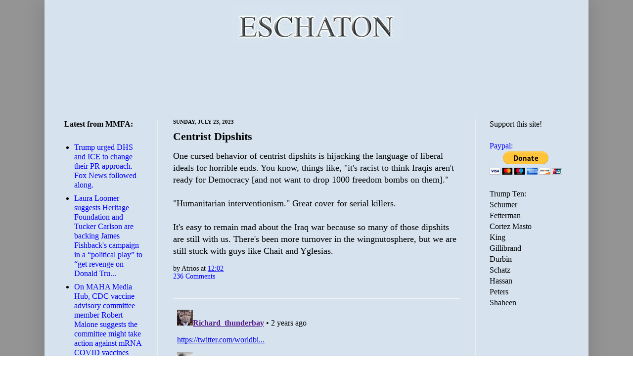

--- FILE ---
content_type: text/html; charset=utf-8
request_url: https://disqus.com/embed/comments/?base=default&f=eschaton&t_u=https%3A%2F%2Fwww.eschatonblog.com%2F2023%2F07%2Fcentrist-dipshits.html&t_d=Eschaton%3A%20Centrist%20Dipshits&t_t=Eschaton%3A%20Centrist%20Dipshits&s_o=default
body_size: 6702
content:
<!DOCTYPE html>

<html lang="en" dir="ltr" class="not-supported type-">

<head>
    <title>Disqus Comments</title>

    
    <meta name="viewport" content="width=device-width, initial-scale=1, maximum-scale=1, user-scalable=no">
    <meta http-equiv="X-UA-Compatible" content="IE=edge"/>

    <style>
        .alert--warning {
            border-radius: 3px;
            padding: 10px 15px;
            margin-bottom: 10px;
            background-color: #FFE070;
            color: #A47703;
        }

        .alert--warning a,
        .alert--warning a:hover,
        .alert--warning strong {
            color: #A47703;
            font-weight: bold;
        }

        .alert--error p,
        .alert--warning p {
            margin-top: 5px;
            margin-bottom: 5px;
        }
        
        </style>
    
    <style>
        
        html, body {
            overflow-y: auto;
            height: 100%;
        }
        

        #error {
            display: none;
        }

        .clearfix:after {
            content: "";
            display: block;
            height: 0;
            clear: both;
            visibility: hidden;
        }

        
    </style>

</head>
<body>
    

    
    <div id="error" class="alert--error">
        <p>We were unable to load Disqus. If you are a moderator please see our <a href="https://docs.disqus.com/help/83/"> troubleshooting guide</a>. </p>
    </div>

    
    <script type="text/json" id="disqus-forumData">{"session":{"canModerate":false,"audienceSyncVerified":false,"canReply":true,"mustVerify":false,"recaptchaPublicKey":"6LfHFZceAAAAAIuuLSZamKv3WEAGGTgqB_E7G7f3","mustVerifyEmail":false},"forum":{"aetBannerConfirmation":null,"founder":"81121","twitterName":"","commentsLinkOne":"1 Comment","guidelines":null,"disableDisqusBrandingOnPolls":false,"commentsLinkZero":"0 Comments","disableDisqusBranding":false,"id":"eschaton","createdAt":"2008-08-12T09:48:45.565880","category":"News","aetBannerEnabled":false,"aetBannerTitle":null,"raw_guidelines":null,"initialCommentCount":null,"votingType":null,"daysUnapproveNewUsers":null,"installCompleted":true,"moderatorBadgeText":"God","commentPolicyText":null,"aetEnabled":false,"channel":null,"sort":1,"description":null,"organizationHasBadges":true,"newPolicy":true,"raw_description":null,"customFont":null,"language":"en","adsReviewStatus":1,"commentsPlaceholderTextEmpty":null,"daysAlive":0,"forumCategory":{"date_added":"2016-01-28T01:54:31","id":7,"name":"News"},"linkColor":null,"colorScheme":"light","pk":"30712","commentsPlaceholderTextPopulated":null,"permissions":{},"commentPolicyLink":null,"aetBannerDescription":null,"favicon":{"permalink":"https://disqus.com/api/forums/favicons/eschaton.jpg","cache":"https://c.disquscdn.com/uploads/forums/30712/favicon.png"},"name":"Eschaton","commentsLinkMultiple":"{num} Comments","settings":{"threadRatingsEnabled":false,"adsDRNativeEnabled":false,"behindClickEnabled":false,"disable3rdPartyTrackers":false,"adsVideoEnabled":false,"adsProductVideoEnabled":false,"adsPositionBottomEnabled":false,"ssoRequired":false,"contextualAiPollsEnabled":false,"unapproveLinks":false,"adsPositionRecommendationsEnabled":false,"adsEnabled":false,"adsProductLinksThumbnailsEnabled":false,"hasCustomAvatar":false,"organicDiscoveryEnabled":false,"adsProductDisplayEnabled":false,"adsProductLinksEnabled":false,"audienceSyncEnabled":false,"threadReactionsEnabled":false,"linkAffiliationEnabled":false,"adsPositionAiPollsEnabled":false,"disableSocialShare":false,"adsPositionTopEnabled":false,"adsProductStoriesEnabled":false,"sidebarEnabled":false,"adultContent":false,"allowAnonVotes":false,"gifPickerEnabled":true,"mustVerify":true,"badgesEnabled":false,"mustVerifyEmail":true,"allowAnonPost":false,"unapproveNewUsersEnabled":false,"mediaembedEnabled":true,"aiPollsEnabled":false,"userIdentityDisabled":false,"adsPositionPollEnabled":false,"discoveryLocked":false,"validateAllPosts":false,"adsSettingsLocked":false,"isVIP":false,"adsPositionInthreadEnabled":false},"organizationId":23432,"typeface":"sans-serif","url":"http://www.eschatonblog.com","daysThreadAlive":0,"avatar":{"small":{"permalink":"https://disqus.com/api/forums/avatars/eschaton.jpg?size=32","cache":"//a.disquscdn.com/1768293611/images/noavatar32.png"},"large":{"permalink":"https://disqus.com/api/forums/avatars/eschaton.jpg?size=92","cache":"//a.disquscdn.com/1768293611/images/noavatar92.png"}},"signedUrl":"http://disq.us/?url=http%3A%2F%2Fwww.eschatonblog.com&key=--B75FcnszCStWIy-HQmRw"}}</script>

    <div id="postCompatContainer"><div class="comment__wrapper"><div class="comment__name clearfix"><img class="comment__avatar" src="https://c.disquscdn.com/uploads/users/34682/5201/avatar92.jpg?1585604649" width="32" height="32" /><strong><a href="">Richard_thunderbay</a></strong> &bull; 2 years ago
        </div><div class="comment__content"><p><a href="https://disq.us/url?url=https%3A%2F%2Ftwitter.com%2Fworldbirds32%2Fstatus%2F1552161904910532608%3AXMx5X0y5ixaOtDhBdV9LXG_mgzE&amp;cuid=30712" rel="nofollow noopener" target="_blank" title="https://twitter.com/worldbirds32/status/1552161904910532608">https://twitter.com/worldbi...</a></p></div></div><div class="comment__wrapper"><div class="comment__name clearfix"><img class="comment__avatar" src="https://c.disquscdn.com/uploads/users/5232/4686/avatar92.jpg?1769225071" width="32" height="32" /><strong><a href="">Roger Head</a></strong> &bull; 2 years ago
        </div><div class="comment__content"><p>Hmmm, boss is hammering some folks today.</p></div></div><div class="comment__wrapper"><div class="comment__name clearfix"><img class="comment__avatar" src="https://c.disquscdn.com/uploads/users/20546/1697/avatar92.jpg?1531717387" width="32" height="32" /><strong><a href="">Charlie Don&#39;t Surf</a></strong> &bull; 2 years ago
        </div><div class="comment__content"><p>LARRY HOGAN (R-NO LABELS) FOR PRESIDENT<br><a href="https://uploads.disquscdn.com/images/825d31f0f6046352c729f0b390db6cc33c6e395873f90f8ec9ce6eb04893d708.png" rel="nofollow noopener" target="_blank" title="https://uploads.disquscdn.com/images/825d31f0f6046352c729f0b390db6cc33c6e395873f90f8ec9ce6eb04893d708.png">https://uploads.disquscdn.c...</a></p></div></div><div class="comment__wrapper"><div class="comment__name clearfix"><img class="comment__avatar" src="https://c.disquscdn.com/uploads/users/818/9450/avatar92.jpg?1769232002" width="32" height="32" /><strong><a href="">George</a></strong> &bull; 2 years ago
        </div><div class="comment__content"><p>His murder in Phoenix was never solved.</p></div></div><div class="comment__wrapper"><div class="comment__name clearfix"><img class="comment__avatar" src="https://c.disquscdn.com/uploads/users/25460/6497/avatar92.jpg?1682263584" width="32" height="32" /><strong><a href="">Phineas P. Gage</a></strong> &bull; 2 years ago
        </div><div class="comment__content"><p>Did you ever see the movie about him with John Malkovich? It’s really good and really creepy.</p></div></div><div class="comment__wrapper"><div class="comment__name clearfix"><img class="comment__avatar" src="//a.disquscdn.com/1768293611/images/noavatar92.png" width="32" height="32" /><strong><a href="">Mulligan</a></strong> &bull; 2 years ago
        </div><div class="comment__content"><p>The "I Know Nothing!" party.</p></div></div><div class="comment__wrapper"><div class="comment__name clearfix"><img class="comment__avatar" src="https://c.disquscdn.com/uploads/users/10/4738/avatar92.jpg?1698641872" width="32" height="32" /><strong><a href="">Jeffraham 🎸🐈🛵</a></strong> &bull; 2 years ago
        </div><div class="comment__content"><p>Are we sure?</p></div></div><div class="comment__wrapper"><div class="comment__name clearfix"><img class="comment__avatar" src="https://c.disquscdn.com/uploads/users/34682/5201/avatar92.jpg?1585604649" width="32" height="32" /><strong><a href="">Richard_thunderbay</a></strong> &bull; 2 years ago
        </div><div class="comment__content"><p><a href="https://disq.us/url?url=https%3A%2F%2Fpleated-jeans.com%2Fwp-content%2Fuploads%2F2023%2F07%2Ftommy-siegel-new-yorker-cartoons-4.jpg%3Auh9Hkbhy6y0ecwNDJpt5B6mmRg4&amp;cuid=30712" rel="nofollow noopener" target="_blank" title="https://pleated-jeans.com/wp-content/uploads/2023/07/tommy-siegel-new-yorker-cartoons-4.jpg">https://pleated-jeans.com/w...</a></p></div></div><div class="comment__wrapper"><div class="comment__name clearfix"><img class="comment__avatar" src="https://c.disquscdn.com/uploads/users/34682/5201/avatar92.jpg?1585604649" width="32" height="32" /><strong><a href="">Richard_thunderbay</a></strong> &bull; 2 years ago
        </div><div class="comment__content"><p>Damn, it's pretty quiet in here.</p></div></div><div class="comment__wrapper"><div class="comment__name clearfix"><img class="comment__avatar" src="https://c.disquscdn.com/uploads/users/10/4738/avatar92.jpg?1698641872" width="32" height="32" /><strong><a href="">Jeffraham 🎸🐈🛵</a></strong> &bull; 2 years ago
        </div><div class="comment__content"><p>Sunday. Everyone's in church.</p></div></div><div class="comment__wrapper"><div class="comment__name clearfix"><img class="comment__avatar" src="https://c.disquscdn.com/uploads/users/34682/5201/avatar92.jpg?1585604649" width="32" height="32" /><strong><a href="">Richard_thunderbay</a></strong> &bull; 2 years ago
        </div><div class="comment__content"><p>Sunday is good for brunch.</p></div></div><div class="comment__wrapper"><div class="comment__name clearfix"><img class="comment__avatar" src="https://c.disquscdn.com/uploads/users/29705/9634/avatar92.jpg?1682433385" width="32" height="32" /><strong><a href="">doug</a></strong> &bull; 2 years ago
        </div><div class="comment__content"><p>Sleeping late</p></div></div><div class="comment__wrapper"><div class="comment__name clearfix"><img class="comment__avatar" src="https://c.disquscdn.com/uploads/users/8802/1940/avatar92.jpg?1670890901" width="32" height="32" /><strong><a href="">Content unavailable</a></strong> &bull; 2 years ago
        </div><div class="comment__content"><p>Also too!</p></div></div><div class="comment__wrapper"><div class="comment__name clearfix"><img class="comment__avatar" src="https://c.disquscdn.com/uploads/users/8802/1940/avatar92.jpg?1670890901" width="32" height="32" /><strong><a href="">Content unavailable</a></strong> &bull; 2 years ago
        </div><div class="comment__content"><p>The Best!</p></div></div><div class="comment__wrapper"><div class="comment__name clearfix"><img class="comment__avatar" src="https://c.disquscdn.com/uploads/users/20546/1697/avatar92.jpg?1531717387" width="32" height="32" /><strong><a href="">Charlie Don&#39;t Surf</a></strong> &bull; 2 years ago
        </div><div class="comment__content"><p><a href="https://uploads.disquscdn.com/images/5c7011c5076e5b79f13cab37b8822334c44dfa520d9a66a799da608ff578e3c4.png" rel="nofollow noopener" target="_blank" title="https://uploads.disquscdn.com/images/5c7011c5076e5b79f13cab37b8822334c44dfa520d9a66a799da608ff578e3c4.png">https://uploads.disquscdn.c...</a></p></div></div><div class="comment__wrapper"><div class="comment__name clearfix"><img class="comment__avatar" src="https://c.disquscdn.com/uploads/users/820/7213/avatar92.jpg?1318107901" width="32" height="32" /><strong><a href="">dmark</a></strong> &bull; 2 years ago
        </div><div class="comment__content"><p>Point Forward Jesus.</p></div></div><div class="comment__wrapper"><div class="comment__name clearfix"><img class="comment__avatar" src="https://c.disquscdn.com/uploads/users/20301/2713/avatar92.jpg?1562344306" width="32" height="32" /><strong><a href="">JCinKY</a></strong> &bull; 2 years ago
        </div><div class="comment__content"><p><a href="https://disq.us/url?url=https%3A%2F%2Ftwitter.com%2Fgrossberg4ky%2Fstatus%2F1683133215312158722%3Fs%3D20%3A88WxKp9DZXi92bC1F9Q6LJ1UA-Y&amp;cuid=30712" rel="nofollow noopener" target="_blank" title="https://twitter.com/grossberg4ky/status/1683133215312158722?s=20">https://twitter.com/grossbe...</a></p></div></div><div class="comment__wrapper"><div class="comment__name clearfix"><img class="comment__avatar" src="https://c.disquscdn.com/uploads/users/2274/5841/avatar92.jpg?1769221826" width="32" height="32" /><strong><a href="">dilbertdogbert</a></strong> &bull; 2 years ago
        </div><div class="comment__content"><p>He can run for president and win!!  That is equal opportunity!!!</p></div></div><div class="comment__wrapper"><div class="comment__name clearfix"><img class="comment__avatar" src="https://c.disquscdn.com/uploads/users/837/2948/avatar92.jpg?1300935547" width="32" height="32" /><strong><a href="">QuentinCompson, Negatory</a></strong> &bull; 2 years ago
        </div><div class="comment__content"><p>The battle continues for the centrist dipshit vote.<br>-</p></div></div><div class="comment__wrapper"><div class="comment__name clearfix"><img class="comment__avatar" src="https://c.disquscdn.com/uploads/users/821/2565/avatar92.jpg?1598997524" width="32" height="32" /><strong><a href="">Ursus Americanus</a></strong> &bull; 2 years ago
        </div><div class="comment__content"><p>In an act of self preservation, I try not to dig up how I feel about the Iraq war crime, the results of which are still playing out in the M.E.</p><p>Over two decades have passed since we decided to murder hundreds of thousands of innocent Iraqis. <i>(I was a young man FFS!)</i> And people are still being killed because of the instability caused by our war crime.</p></div></div><div class="comment__wrapper"><div class="comment__name clearfix"><img class="comment__avatar" src="//a.disquscdn.com/1768293611/images/noavatar92.png" width="32" height="32" /><strong><a href="">Guest</a></strong> &bull; 2 years ago
        </div><div class="comment__content"></div></div><div class="comment__wrapper"><div class="comment__name clearfix"><img class="comment__avatar" src="https://c.disquscdn.com/uploads/users/818/9450/avatar92.jpg?1769232002" width="32" height="32" /><strong><a href="">George</a></strong> &bull; 2 years ago
        </div><div class="comment__content"><p>There were, however, cargo planes filled with pallets of $100 bills that are unaccounted for.</p></div></div><div class="comment__wrapper"><div class="comment__name clearfix"><img class="comment__avatar" src="https://c.disquscdn.com/uploads/users/820/7213/avatar92.jpg?1318107901" width="32" height="32" /><strong><a href="">dmark</a></strong> &bull; 2 years ago
        </div><div class="comment__content"><p>Amazing how there were NO deficit issues the first 8 years of the century.</p></div></div><div class="comment__wrapper"><div class="comment__name clearfix"><img class="comment__avatar" src="https://c.disquscdn.com/uploads/users/8802/1940/avatar92.jpg?1670890901" width="32" height="32" /><strong><a href="">Content unavailable</a></strong> &bull; 2 years ago
        </div><div class="comment__content"><p>I still recall the ~$9B no-accountability slush fund that was put under Darth Cheney's control (presumably the source of those pallets of $100s) . . .  followed by that audit that determined that . . . wait for it . . . you'll never guess! . . . the amount of $US that had gone missing and couldn't be accounted for was ~$9B!!!</p><p><i>Comme c'est bizarre! Comme c'est curieux! QUELLE COINCIDENCE!</i><br>/Ionesco</p></div></div><div class="comment__wrapper"><div class="comment__name clearfix"><img class="comment__avatar" src="https://c.disquscdn.com/uploads/users/2274/5841/avatar92.jpg?1769221826" width="32" height="32" /><strong><a href="">dilbertdogbert</a></strong> &bull; 2 years ago
        </div><div class="comment__content"><p>When Saddam's rockets could reach Tel Aviv something has to be done!!!!</p></div></div><div class="comment__wrapper"><div class="comment__name clearfix"><img class="comment__avatar" src="https://c.disquscdn.com/uploads/users/34682/5201/avatar92.jpg?1585604649" width="32" height="32" /><strong><a href="">Richard_thunderbay</a></strong> &bull; 2 years ago
        </div><div class="comment__content"><p><a href="https://disq.us/url?url=https%3A%2F%2Ftwitter.com%2FRonFilipkowski%2Fstatus%2F1683151314719502336%3AfcbwxsQMdGFUYK9VbXfQuBHCBeE&amp;cuid=30712" rel="nofollow noopener" target="_blank" title="https://twitter.com/RonFilipkowski/status/1683151314719502336">https://twitter.com/RonFili...</a></p></div></div><div class="comment__wrapper"><div class="comment__name clearfix"><img class="comment__avatar" src="https://c.disquscdn.com/uploads/users/837/2948/avatar92.jpg?1300935547" width="32" height="32" /><strong><a href="">QuentinCompson, Negatory</a></strong> &bull; 2 years ago
        </div><div class="comment__content"><p>Float like an alligator, sting like a dragonfly.</p><p><a href="https://uploads.disquscdn.com/images/1ac863f5d7e84dc840fc58f65db94c672544ab7ed857eea754a9f269d21c8fb9.jpg" rel="nofollow noopener" target="_blank" title="https://uploads.disquscdn.com/images/1ac863f5d7e84dc840fc58f65db94c672544ab7ed857eea754a9f269d21c8fb9.jpg">https://uploads.disquscdn.c...</a></p><p>(down at the WMA)<br>-</p></div></div><div class="comment__wrapper"><div class="comment__name clearfix"><img class="comment__avatar" src="https://c.disquscdn.com/uploads/users/34682/5201/avatar92.jpg?1585604649" width="32" height="32" /><strong><a href="">Richard_thunderbay</a></strong> &bull; 2 years ago
        </div><div class="comment__content"><p>In the summer of 1970, I was living in Moose Jaw, Saskatchewan. It was noteworthy for being a summer with virtually no mosquitoes. As it turned out, there was a huge amount of dragonflies that summer, for some reason. I've never seen anything like it since.</p></div></div><div class="comment__wrapper"><div class="comment__name clearfix"><img class="comment__avatar" src="https://c.disquscdn.com/uploads/users/3118/7567/avatar92.jpg?1769222069" width="32" height="32" /><strong><a href="">Hazelnut79</a></strong> &bull; 2 years ago
        </div><div class="comment__content"><p>One of the coolest things I've seen was a group of 4 dragonflies flying maybe a 1-meter square over an ant swarm and snatching each alate as it took off.</p></div></div><div class="comment__wrapper"><div class="comment__name clearfix"><img class="comment__avatar" src="https://c.disquscdn.com/uploads/users/20103/1927/avatar92.jpg?1458423298" width="32" height="32" /><strong><a href="">Restless</a></strong> &bull; 2 years ago
        </div><div class="comment__content"><p>'alate'.  Nice word!</p></div></div><div class="comment__wrapper"><div class="comment__name clearfix"><img class="comment__avatar" src="https://c.disquscdn.com/uploads/users/8802/1940/avatar92.jpg?1670890901" width="32" height="32" /><strong><a href="">Content unavailable</a></strong> &bull; 2 years ago
        </div><div class="comment__content"><p>Dragonfly larvae are effective and voracious aquatic predators, and mosquito larvae are easy-pickin's aquatic prey, so this might be a case where correlation actually does reflect causation.</p></div></div><div class="comment__wrapper"><div class="comment__name clearfix"><img class="comment__avatar" src="//a.disquscdn.com/1768293611/images/noavatar92.png" width="32" height="32" /><strong><a href="">lowercanada</a></strong> &bull; 2 years ago
        </div><div class="comment__content"><p>well<br>it is a symbiotic relationship.....</p></div></div><div class="comment__wrapper"><div class="comment__name clearfix"><img class="comment__avatar" src="https://c.disquscdn.com/uploads/users/34682/5201/avatar92.jpg?1585604649" width="32" height="32" /><strong><a href="">Richard_thunderbay</a></strong> &bull; 2 years ago
        </div><div class="comment__content"><p><a href="https://disq.us/url?url=https%3A%2F%2Fpleated-jeans.com%2Fwp-content%2Fuploads%2F2023%2F07%2Fdeer-my-cat-has-brought-home-big-mouse-and-doesnt-know-do-with.jpg%3AGutIfI42ijx43hAn8-rzD4omOms&amp;cuid=30712" rel="nofollow noopener" target="_blank" title="https://pleated-jeans.com/wp-content/uploads/2023/07/deer-my-cat-has-brought-home-big-mouse-and-doesnt-know-do-with.jpg">https://pleated-jeans.com/w...</a></p></div></div><div class="comment__wrapper"><div class="comment__name clearfix"><img class="comment__avatar" src="https://c.disquscdn.com/uploads/users/10/4738/avatar92.jpg?1698641872" width="32" height="32" /><strong><a href="">Jeffraham 🎸🐈🛵</a></strong> &bull; 2 years ago
        </div><div class="comment__content"><p>COVID vector.</p></div></div><div class="comment__wrapper"><div class="comment__name clearfix"><img class="comment__avatar" src="https://c.disquscdn.com/uploads/users/8802/1940/avatar92.jpg?1670890901" width="32" height="32" /><strong><a href="">Content unavailable</a></strong> &bull; 2 years ago
        </div><div class="comment__content"><p>Or Lyme disease? Or CWD (whatever ya do, don't eat its brains!!!)?</p></div></div><div class="comment__wrapper"><div class="comment__name clearfix"><img class="comment__avatar" src="https://c.disquscdn.com/uploads/users/7983/5884/avatar92.jpg?1584865595" width="32" height="32" /><strong><a href="">liondon#convictedfelon</a></strong> &bull; 2 years ago
        </div><div class="comment__content"><p>Only in a country with so many distractions can a person like Tom Friedman still have a career... Let alone no consequences for what he did.</p></div></div><div class="comment__wrapper"><div class="comment__name clearfix"><img class="comment__avatar" src="https://c.disquscdn.com/uploads/users/8907/9097/avatar92.jpg?1750866916" width="32" height="32" /><strong><a href="">Mike E - fcuk tr*mp</a></strong> &bull; 2 years ago
        </div><div class="comment__content"><p>Flat, hot and covered in pie</p></div></div><div class="comment__wrapper"><div class="comment__name clearfix"><img class="comment__avatar" src="https://c.disquscdn.com/uploads/users/14866/9745/avatar92.jpg?1438137374" width="32" height="32" /><strong><a href="">Van_Sarockin</a></strong> &bull; 2 years ago
        </div><div class="comment__content"><p>Well, you see liondon, on the one hand you have a Lexus, and on the other an olive tree.  Every cab driver understands this.</p></div></div><div class="comment__wrapper"><div class="comment__name clearfix"><img class="comment__avatar" src="https://c.disquscdn.com/uploads/users/26567/1040/avatar92.jpg?1507743719" width="32" height="32" /><strong><a href="">Krowe</a></strong> &bull; 2 years ago
        </div><div class="comment__content"><p>He was an abysmal writer well before his unforgivable "suck on this" moment.</p></div></div><div class="comment__wrapper"><div class="comment__name clearfix"><img class="comment__avatar" src="https://c.disquscdn.com/uploads/users/16343/avatar92.jpg?1371087924" width="32" height="32" /><strong><a href="">cambridgemac</a></strong> &bull; 2 years ago
        </div><div class="comment__content"><p>As Vidal said, "The United States of Amnesia!"</p></div></div><div class="comment__wrapper"><div class="comment__name clearfix"><img class="comment__avatar" src="https://c.disquscdn.com/uploads/users/8907/9097/avatar92.jpg?1750866916" width="32" height="32" /><strong><a href="">Mike E - fcuk tr*mp</a></strong> &bull; 2 years ago
        </div><div class="comment__content"><p>I discovered an acoustic sweet spot on our morning walk, the cathedral was pealing to the faithful and across the street at the college engineering bldg there was a reflection/concentration of clear sound... pretty neat <a href="https://uploads.disquscdn.com/images/f1a6ece3a90dad3ff71edafcc68753578fc96b5ad8be84b79a8dfcceb8f4b5c2.jpg" rel="nofollow noopener" target="_blank" title="https://uploads.disquscdn.com/images/f1a6ece3a90dad3ff71edafcc68753578fc96b5ad8be84b79a8dfcceb8f4b5c2.jpg">https://uploads.disquscdn.c...</a></p></div></div><div class="comment__wrapper"><div class="comment__name clearfix"><img class="comment__avatar" src="https://c.disquscdn.com/uploads/users/14866/9745/avatar92.jpg?1438137374" width="32" height="32" /><strong><a href="">Van_Sarockin</a></strong> &bull; 2 years ago
        </div><div class="comment__content"><p>It must be, for the gravel to have all rounded itself off.</p></div></div><div class="comment__wrapper"><div class="comment__name clearfix"><img class="comment__avatar" src="https://c.disquscdn.com/uploads/users/20546/1697/avatar92.jpg?1531717387" width="32" height="32" /><strong><a href="">Charlie Don&#39;t Surf</a></strong> &bull; 2 years ago
        </div><div class="comment__content"><p><a href="https://disq.us/url?url=https%3A%2F%2Ftwitter.com%2Fshouldhaveanima%2Fstatus%2F1683058330644942851%3Fs%3D20%3AWOaSguEb7FHbC849IG2H2oIGTwg&amp;cuid=30712" rel="nofollow noopener" target="_blank" title="https://twitter.com/shouldhaveanima/status/1683058330644942851?s=20">https://twitter.com/shouldh...</a></p></div></div><div class="comment__wrapper"><div class="comment__name clearfix"><img class="comment__avatar" src="https://c.disquscdn.com/uploads/users/34682/5201/avatar92.jpg?1585604649" width="32" height="32" /><strong><a href="">Richard_thunderbay</a></strong> &bull; 2 years ago
        </div><div class="comment__content"><p><a href="https://disq.us/url?url=https%3A%2F%2Ftwitter.com%2FKBAndersen%2Fstatus%2F1683096957030416384%3ADk7u5r1u4-VtWvJrK2Izm4MglW4&amp;cuid=30712" rel="nofollow noopener" target="_blank" title="https://twitter.com/KBAndersen/status/1683096957030416384">https://twitter.com/KBAnder...</a></p></div></div><div class="comment__wrapper"><div class="comment__name clearfix"><img class="comment__avatar" src="https://c.disquscdn.com/uploads/users/820/7213/avatar92.jpg?1318107901" width="32" height="32" /><strong><a href="">dmark</a></strong> &bull; 2 years ago
        </div><div class="comment__content"><p>But what about the umpteen millions that died from the untested vaccine that was made from fetal DNA, hmmm?</p></div></div><div class="comment__wrapper"><div class="comment__name clearfix"><img class="comment__avatar" src="https://c.disquscdn.com/uploads/users/8802/1940/avatar92.jpg?1670890901" width="32" height="32" /><strong><a href="">Content unavailable</a></strong> &bull; 2 years ago
        </div><div class="comment__content"><p>. . . and altered all our own DNA, thereby giving us 5G reception?</p></div></div><div class="comment__wrapper"><div class="comment__name clearfix"><img class="comment__avatar" src="https://c.disquscdn.com/uploads/users/8802/1940/avatar92.jpg?1670890901" width="32" height="32" /><strong><a href="">Content unavailable</a></strong> &bull; 2 years ago
        </div><div class="comment__content"><p>Wait, I coulda sworn TFNYT yelled at me that he thereby "Won" the pandemic!</p><p>No?</p></div></div><div class="comment__wrapper"><div class="comment__name clearfix"><img class="comment__avatar" src="https://c.disquscdn.com/uploads/users/26567/1040/avatar92.jpg?1507743719" width="32" height="32" /><strong><a href="">Krowe</a></strong> &bull; 2 years ago
        </div><div class="comment__content"><p>...All of this *after* that he guaranteed he and his donors were first in line to get the vaccine when it was just ramping up and still scarce.<br>He's a monster.</p></div></div><div class="comment__wrapper"><div class="comment__name clearfix"><img class="comment__avatar" src="https://c.disquscdn.com/uploads/users/16343/avatar92.jpg?1371087924" width="32" height="32" /><strong><a href="">cambridgemac</a></strong> &bull; 2 years ago
        </div><div class="comment__content"><p>The Fed has been practicing human sacrifice forever.  I'm so old that I remember when newspapers occasionally released stats on how recessions engineered by the Fed impacted US rates of suicide and mortality in general.</p></div></div><div class="comment__wrapper"><div class="comment__name clearfix"><img class="comment__avatar" src="https://c.disquscdn.com/uploads/users/34682/5201/avatar92.jpg?1585604649" width="32" height="32" /><strong><a href="">Richard_thunderbay</a></strong> &bull; 2 years ago
        </div><div class="comment__content"><p>AMC Theaters Decides Charging Different Prices for Seats Was a Boneheaded Idea</p><p><a href="https://disq.us/url?url=https%3A%2F%2Fgizmodo.com%2Famc-theaters-seat-pricing-sightline-experiment-is-over-1850661449%3AE4_5ku3qY0JTrgGDSbrW_lKfGUs&amp;cuid=30712" rel="nofollow noopener" target="_blank" title="https://gizmodo.com/amc-theaters-seat-pricing-sightline-experiment-is-over-1850661449">https://gizmodo.com/amc-the...</a></p></div></div></div>


    <div id="fixed-content"></div>

    
        <script type="text/javascript">
          var embedv2assets = window.document.createElement('script');
          embedv2assets.src = 'https://c.disquscdn.com/embedv2/latest/embedv2.js';
          embedv2assets.async = true;

          window.document.body.appendChild(embedv2assets);
        </script>
    



    
</body>
</html>


--- FILE ---
content_type: text/html; charset=utf-8
request_url: https://www.google.com/recaptcha/api2/aframe
body_size: 268
content:
<!DOCTYPE HTML><html><head><meta http-equiv="content-type" content="text/html; charset=UTF-8"></head><body><script nonce="HJEzp1fPsC1y8V8krKSh-A">/** Anti-fraud and anti-abuse applications only. See google.com/recaptcha */ try{var clients={'sodar':'https://pagead2.googlesyndication.com/pagead/sodar?'};window.addEventListener("message",function(a){try{if(a.source===window.parent){var b=JSON.parse(a.data);var c=clients[b['id']];if(c){var d=document.createElement('img');d.src=c+b['params']+'&rc='+(localStorage.getItem("rc::a")?sessionStorage.getItem("rc::b"):"");window.document.body.appendChild(d);sessionStorage.setItem("rc::e",parseInt(sessionStorage.getItem("rc::e")||0)+1);localStorage.setItem("rc::h",'1769256402992');}}}catch(b){}});window.parent.postMessage("_grecaptcha_ready", "*");}catch(b){}</script></body></html>